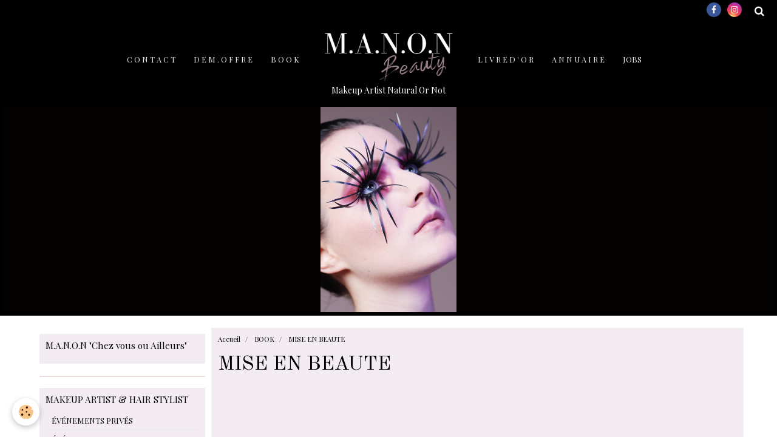

--- FILE ---
content_type: text/html; charset=UTF-8
request_url: https://www.manonbeauty.com/album-photos/mise-en-beaute/
body_size: 34053
content:
    <!DOCTYPE html>
<html lang="fr">
    <head>
        <title>MISE EN BEAUTE</title>
        <meta name="theme-color" content="#000000">
        <meta name="msapplication-navbutton-color" content="#000000">
        <meta name="apple-mobile-web-app-capable" content="yes">
        <meta name="apple-mobile-web-app-status-bar-style" content="black-translucent">

        <!-- pretty / timeout -->
<meta http-equiv="Content-Type" content="text/html; charset=utf-8">
<!--[if IE]>
<meta http-equiv="X-UA-Compatible" content="IE=edge">
<![endif]-->
<meta name="viewport" content="width=device-width, initial-scale=1, maximum-scale=1.0, user-scalable=no">
<meta name="msapplication-tap-highlight" content="no">
  <link href="//www.manonbeauty.com/fr/themes/designlines/61dd52a0afa26d825ed9b158.css?v=eae5bf12b9dd9d670016cf7275fa705a" rel="stylesheet">
  <meta name="description" content="" />
  <link href="//www.manonbeauty.com/fr/themes/designlines/61edc217cbfd6d825ed9df4a.css?v=94e808acbb2016292850a055ed02b8e0" rel="stylesheet">
  <link rel="canonical" href="https://www.manonbeauty.com/album-photos/mise-en-beaute/">
<meta name="msvalidate.01" content="E28D75624EC1A90853403F8FCF6FBA0E">
<meta name="generator" content="e-monsite (e-monsite.com)">








                
                                    
                                    
                
                                                                                                                                                                                                                                                                                        
            <link href="https://fonts.googleapis.com/css?family=Playfair%20Display:400,700%7COld%20Standard%20TT:400,700&display=swap" rel="stylesheet">
        
        <link href="https://maxcdn.bootstrapcdn.com/font-awesome/4.7.0/css/font-awesome.min.css" rel="stylesheet">

        <link href="//www.manonbeauty.com/themes/combined.css?v=6_1665404070_397" rel="stylesheet">

        <!-- EMS FRAMEWORK -->
        <script src="//www.manonbeauty.com/medias/static/themes/ems_framework/js/jquery.min.js"></script>
        <!-- HTML5 shim and Respond.js for IE8 support of HTML5 elements and media queries -->
        <!--[if lt IE 9]>
        <script src="//www.manonbeauty.com/medias/static/themes/ems_framework/js/html5shiv.min.js"></script>
        <script src="//www.manonbeauty.com/medias/static/themes/ems_framework/js/respond.min.js"></script>
        <![endif]-->

        <script src="//www.manonbeauty.com/medias/static/themes/ems_framework/js/ems-framework.min.js?v=2086"></script>

        <script src="https://www.manonbeauty.com/themes/content.js?v=6_1665404070_397&lang=fr"></script>

            <script src="//www.manonbeauty.com/medias/static/js/rgpd-cookies/jquery.rgpd-cookies.js?v=2086"></script>
    <script>
                                    $(document).ready(function() {
            $.RGPDCookies({
                theme: 'ems_framework',
                site: 'www.manonbeauty.com',
                privacy_policy_link: '/about/privacypolicy/',
                cookies: [{"id":null,"favicon_url":"https:\/\/ssl.gstatic.com\/analytics\/20210414-01\/app\/static\/analytics_standard_icon.png","enabled":true,"model":"google_analytics","title":"Google Analytics","short_description":"Permet d'analyser les statistiques de consultation de notre site","long_description":"Indispensable pour piloter notre site internet, il permet de mesurer des indicateurs comme l\u2019affluence, les produits les plus consult\u00e9s, ou encore la r\u00e9partition g\u00e9ographique des visiteurs.","privacy_policy_url":"https:\/\/support.google.com\/analytics\/answer\/6004245?hl=fr","slug":"google-analytics"},{"id":null,"favicon_url":"","enabled":true,"model":"addthis","title":"AddThis","short_description":"Partage social","long_description":"Nous utilisons cet outil afin de vous proposer des liens de partage vers des plateformes tiers comme Twitter, Facebook, etc.","privacy_policy_url":"https:\/\/www.oracle.com\/legal\/privacy\/addthis-privacy-policy.html","slug":"addthis"}],
                modal_title: 'Gestion\u0020des\u0020cookies',
                modal_description: 'd\u00E9pose\u0020des\u0020cookies\u0020pour\u0020am\u00E9liorer\u0020votre\u0020exp\u00E9rience\u0020de\u0020navigation,\nmesurer\u0020l\u0027audience\u0020du\u0020site\u0020internet,\u0020afficher\u0020des\u0020publicit\u00E9s\u0020personnalis\u00E9es,\nr\u00E9aliser\u0020des\u0020campagnes\u0020cibl\u00E9es\u0020et\u0020personnaliser\u0020l\u0027interface\u0020du\u0020site.',
                privacy_policy_label: 'Consulter\u0020la\u0020politique\u0020de\u0020confidentialit\u00E9',
                check_all_label: 'Tout\u0020cocher',
                refuse_button: 'Refuser',
                settings_button: 'Param\u00E9trer',
                accept_button: 'Accepter',
                callback: function() {
                    // website google analytics case (with gtag), consent "on the fly"
                    if ('gtag' in window && typeof window.gtag === 'function') {
                        if (window.jsCookie.get('rgpd-cookie-google-analytics') === undefined
                            || window.jsCookie.get('rgpd-cookie-google-analytics') === '0') {
                            gtag('consent', 'update', {
                                'ad_storage': 'denied',
                                'analytics_storage': 'denied'
                            });
                        } else {
                            gtag('consent', 'update', {
                                'ad_storage': 'granted',
                                'analytics_storage': 'granted'
                            });
                        }
                    }
                }
            });
        });
    </script>
        <script async src="https://www.googletagmanager.com/gtag/js?id=G-4VN4372P6E"></script>
<script>
    window.dataLayer = window.dataLayer || [];
    function gtag(){dataLayer.push(arguments);}
    
    gtag('consent', 'default', {
        'ad_storage': 'denied',
        'analytics_storage': 'denied'
    });
    
    gtag('js', new Date());
    gtag('config', 'G-4VN4372P6E');
</script>

        
    <!-- Global site tag (gtag.js) -->
        <script async src="https://www.googletagmanager.com/gtag/js?id=UA-218215942-1"></script>
        <script>
        window.dataLayer = window.dataLayer || [];
        function gtag(){dataLayer.push(arguments);}

gtag('consent', 'default', {
            'ad_storage': 'denied',
            'analytics_storage': 'denied'
        });
        gtag('set', 'allow_ad_personalization_signals', false);
                gtag('js', new Date());
        gtag('config', 'UA-218215942-1');
        gtag('config', 'G-CMTNZT505W');
    </script>

        <style>
        #overlay{position:fixed;top:0;left:0;width:100vw;height:100vh;z-index:1001}
                                #overlay.loader{display:-webkit-flex;display:flex;-webkit-justify-content:center;justify-content:center;-webkit-align-items:center;align-items:center;background-color:#FFFFFF;opacity:1}#overlay.stop div{animation-play-state:paused}
                        .loader-dual-ring{position:relative;border-radius:50%;width:64px;height:64px;border:.25rem solid transparent;border-top-color:#FFFFFF;animation:loader-dual-ring 1s infinite linear}.loader-dual-ring:after{position:absolute;display:block;top:-.25rem;left:-.25rem;width:calc(100% + .5rem);height:calc(100% + .5rem);border-radius:50%;border:.25rem solid #FFFFFF;opacity:.2;content:""}@keyframes loader-dual-ring{0%{transform:rotate(0)}100%{transform:rotate(360deg)}}
                            </style>
        <script type="application/ld+json">
    {
        "@context" : "https://schema.org/",
        "@type" : "WebSite",
        "name" : "M     .     A     .     N     .     O     .     N",
        "url" : "https://www.manonbeauty.com/"
    }
</script>
            </head>
    <body id="album-photos_run_mise-en-beaute" class="default fixed-bottom">
        
                <div id="overlay" class="loader">
            <div class="loader-dual-ring">
                
            </div>
        </div>
                        <!-- HEADER -->
        <header id="header" class="navbar" data-fixed="true" data-margin-top="false" data-margin-bottom="false">
            <div id="header-main" data-padding="true">
                                                                                                                        <!-- menu -->
                <a class="brand hidden-desktop" href="https://www.manonbeauty.com/" data-position="menu">
                                        <img src="https://www.manonbeauty.com/medias/site/logos/design-sans-titre-2.png" alt="M     .     A     .     N     .     O     .     N" class="brand-logo">
                                                            <div class="brand-titles">
                                                                        <div class="brand-subtitle">Makeup Artist Natural Or Not</div>
                                            </div>
                                    </a>
                
                                <nav id="menu" class="collapse contains-brand">
                                                                        <ul class="nav navbar-nav">
                    <li>
                <a href="https://www.manonbeauty.com/contact/">
                                        C o n t a c t
                </a>
                            </li>
                    <li>
                <a href="https://www.manonbeauty.com/contact/demande-d-offre-pour-un-evenement-1.html">
                                        D E M . O F F R E
                </a>
                            </li>
                    <li>
                <a href="http://www.manonbeauty.com/pages/book/">
                                        B O O K
                </a>
                            </li>
                    <li>
                <a href="https://www.manonbeauty.com/livre-d-or/">
                                        L i v r e    d '  o r
                </a>
                            </li>
                    <li>
                <a href="https://www.manonbeauty.com/annuaire/">
                                        A N N U A I R E
                </a>
                            </li>
                    <li>
                <a href="https://www.manonbeauty.com/contact/jobs.html"onclick="window.open(this.href);return false;">
                                        JOBS
                </a>
                            </li>
            </ul>

                                                            </nav>
                
                            </div>
            <div id="header-buttons" data-retract="false">
                                <button class="btn btn-link navbar-toggle header-btn" data-toggle="collapse" data-target="#menu" data-orientation="horizontal">
                    <i class="fa fa-bars fa-lg"></i>
                </button>
                
                                    <ul class="social-links-list visible-desktop">
        <li>
        <a href="https://www.facebook.com/manonbeauty.mua/" class="bg-facebook"><i class="fa fa-facebook"></i></a>
    </li>
        <li>
        <a href="https://www.instagram.com/manonbeauty.mua/?hl=fr" class="bg-instagram"><i class="fa fa-instagram"></i></a>
    </li>
    </ul>
                
                                <div class="navbar-search dropdown">
                    <button class="btn btn-link header-btn" type="button" data-toggle="dropdown">
                        <i class="fa fa-search fa-lg"></i>
                    </button>
                    <form method="get" action="https://www.manonbeauty.com/search/site/" class="dropdown-menu">
                        <div class="input-group">
                            <input type="text" name="q" value="" placeholder="Votre recherche" pattern=".{3,}" required title="Seuls les mots de plus de deux caractères sont pris en compte lors de la recherche.">
                            <div class="input-group-btn">
                                <button type="submit" class="btn btn-link">
                                    <i class="fa fa-search fa-lg"></i>
                                </button>
                            </div>
                        </div>
                    </form>
                </div>
                
                
                            </div>
                                                                                        
                        <div id="readingprogress" class="visible-desktop">
                <div></div>
            </div>
                    </header>
        <!-- //HEADER -->

                <!-- COVER -->
        <figure id="cover" data-content="slider" class="" data-margin-top="false" data-margin-bottom="true">
                                                                <div id="slider-693965c5844d727797534c6b" class="carousel" data-transition="fade" data-height="350" style="height:350px">
                <div class="carousel-inner">
                                                <div class="item active">
                                                    <img src="https://www.manonbeauty.com/medias/images/20190927-mdd-emploi-photo-14-shooting-acte-academie-lille.jpg" alt="">
                                                                        </div>
                                                                <div class="item">
                                                    <img src="https://www.manonbeauty.com/medias/images/20220211002-mb-farruggia-melle-loredana-farruggia-044.jpg" alt="">
                                                                        </div>
                                                                <div class="item">
                                                    <img src="https://www.manonbeauty.com/medias/images/20190927-mdd-emploi-photo-7-shooting-acte-academie-lille.jpg" alt="">
                                                                        </div>
                                                                <div class="item">
                                                    <img src="https://www.manonbeauty.com/medias/images/20190927-mdd-emploi-photo-2-shooting-acte-academie-lille.jpg" alt="">
                                                                        </div>
                                                                <div class="item">
                                                    <img src="https://www.manonbeauty.com/medias/images/20190927-mdd-emploi-photo-5-shooting-acte-academie-lille.jpg" alt="">
                                                                        </div>
                                                                <div class="item">
                                                    <img src="https://www.manonbeauty.com/medias/images/20190927-mdd-emploi-photo-13-shooting-acte-academie-lille.jpg" alt="">
                                                                        </div>
                                                                <div class="item">
                                                    <img src="https://www.manonbeauty.com/medias/images/20190927-mdd-emploi-photo-1-shooting-acte-academie-lille.jpg" alt="">
                                                                        </div>
                                                                <div class="item">
                                                    <img src="https://www.manonbeauty.com/medias/images/20190927-mdd-emploi-photo-12-shooting-acte-academie-lille.jpg" alt="">
                                                                        </div>
                                    </div>
                    <a class="carousel-control left" href="#slider-693965c5844d727797534c6b" data-slide="prev">
                <i class="fa fa-chevron-left"></i>
            </a>
            <a class="carousel-control right" href="#slider-693965c5844d727797534c6b" data-slide="next">
                <i class="fa fa-chevron-right"></i>
            </a>
            </div>
    <script>
        $(window).on('load', function(){
            $('#slider-693965c5844d727797534c6b').carousel({
                cycling   : 3000            });
        });
    </script>
            <style>
                        #slider-693965c5844d727797534c6b{
                background-color: rgb(4, 2, 0);
            }
                                    #slider-693965c5844d727797534c6b .carousel-caption{
                background-color: transparent;
            }
                                            </style>
    
                    </figure>
        <!-- //COVER -->
        
        <!-- WRAPPER -->
        <div id="wrapper" class="container">
            
            <!-- CONTENT -->
            <div id="content">
                <!-- MAIN -->
                <section id="main" class="sticked" data-order="2" data-mobile-order="2">

                                            <!-- BREADCRUMBS -->
                           <ol class="breadcrumb">
                  <li>
            <a href="https://www.manonbeauty.com/">Accueil</a>
        </li>
                        <li>
            <a href="https://www.manonbeauty.com/album-photos/">BOOK</a>
        </li>
                        <li class="active">
            MISE EN BEAUTE
         </li>
            </ol>
                        <!-- //BREADCRUMBS -->
                    
                    
                    
                                        
                                        
                                        <div class="view view-album" id="view-category" data-mode="list" data-category="mise-en-beaute">
    
        <h1 class="view-title">MISE EN BEAUTE</h1>
        
                        <div id="rows-61dd52a0afa26d825ed9b158" class="rows" data-total-pages="1" data-current-page="1">
                                                            
                
                        
                        
                                
                                <div class="row-container rd-1 page_1">
            	<div class="row-content">
        			                        			    <div class="row" data-role="line">

                    
                                                
                                                                        
                                                
                                                
						                                                                                    
                                        				<div data-role="cell" class="column" style="width:100%">
            					<div id="cell-61dd52a0afb16d825ed99436" class="column-content">            							

    
            						            					</div>
            				</div>
																		        			</div>
                            		</div>
                        	</div>
						</div>

            </div>
                </section>
                <!-- //MAIN -->

                                <!-- SIDEBAR -->
                <aside id="sidebar" data-fixed="true" data-offset="false" data-order="1" data-mobile-order="1">
                    <div id="sidebar-wrapper" data-height="full">
                                                                                                                                                                                                                                    <div class="widget" data-id="widget_page_category">
                                        
<div class="widget-title">
    
            <a href="https://www.manonbeauty.com/pages/m-a-n-o-n/">
        <span>
            M.A.N.O.N "Chez vous ou Ailleurs"
        </span>  

            </a>
        
</div>

                                        <div id="widget1" class="widget-content" data-role="widget-content">
                                            
                                                                                        
                                                                                                <ul class="nav nav-list" data-addon="pages">
              
            </ul>
    

                                        </div>
                                    </div>
                                                                        <hr>
                                    
                                                                                                                                                                                                                                                                                                                                                                                                    <div class="widget" data-id="widget_page_category">
                                        
<div class="widget-title">
    
            <a href="https://www.manonbeauty.com/pages/hair-make-up/">
        <span>
            MAKEUP ARTIST & HAIR STYLIST
        </span>  

            </a>
        
</div>

                                        <div id="widget2" class="widget-content" data-role="widget-content">
                                            
                                                                                        
                                                                                                <ul class="nav nav-list" data-addon="pages">
                                <li data-category="evenement-prive">
                <a href="https://www.manonbeauty.com/pages/hair-make-up/evenement-prive/">
                    ÉVÉNEMENTS PRIVÉS
                                    </a>
                            </li>
                        <li data-category="evenements-professionnels">
                <a href="https://www.manonbeauty.com/pages/hair-make-up/evenements-professionnels/">
                    ÉVÉNEMENTS PROFESSIONNELS
                                    </a>
                            </li>
                        <li data-category="tarifs">
                <a href="https://www.manonbeauty.com/pages/hair-make-up/tarifs/">
                    TARIFS
                                    </a>
                            </li>
                          
            </ul>
    

                                        </div>
                                    </div>
                                                                        <hr>
                                    
                                                                                                                                                                                                                                                                                                                                        <div class="widget" data-id="widget_page_category">
                                        
<div class="widget-title">
    
            <a href="https://www.manonbeauty.com/pages/partenaires/">
        <span>
            ILS M'ONT FAIT CONFIANCE
        </span>  

            </a>
        
</div>

                                        <div id="widget3" class="widget-content" data-role="widget-content">
                                            
                                                                                        
                                                                                                <ul class="nav nav-list" data-addon="pages">
              
            </ul>
    

                                        </div>
                                    </div>
                                                                        <hr>
                                    
                                                                                                                                                                                                                                                                                                                                        <div class="widget" data-id="widget_page_category">
                                        
<div class="widget-title">
    
            <a href="https://www.manonbeauty.com/pages/quelques-realisations/">
        <span>
            QUELQUES RÉALISATIONS
        </span>  

            </a>
        
</div>

                                        <div id="widget4" class="widget-content" data-role="widget-content">
                                            
                                                                                        
                                                                                        

                                        </div>
                                    </div>
                                                                        <hr>
                                    
                                                                                                                                                                                                                                                                                                                                        <div class="widget" data-id="widget_page_category">
                                        
<div class="widget-title">
    
            <a href="https://www.manonbeauty.com/pages/membre-resident-cinerama-w332021445/">
        <span>
            Membre Résident PROD. CINERAMA W332021445
        </span>  

            </a>
        
</div>

                                        <div id="widget5" class="widget-content" data-role="widget-content">
                                            
                                                                                        
                                                                                                <ul class="nav nav-list" data-addon="pages">
              
            </ul>
    

                                        </div>
                                    </div>
                                                                        <hr>
                                    
                                                                                                                                                                                                                                                                                                                                        <div class="widget" data-id="widget_page_category">
                                        
<div class="widget-title">
    
            <a href="https://www.manonbeauty.com/pages/membre-smart-455-394-036-productions-associees-a-s-b-l/">
        <span>
            M.A.N.O.N Beauty - B2B / B2C  PRODUCTIONS ASSOCIEES  ASBL BE0 896 755 397
        </span>  

            </a>
        
</div>

                                        <div id="widget6" class="widget-content" data-role="widget-content">
                                            
                                                                                        
                                                                                                <ul class="nav nav-list" data-addon="pages">
              
            </ul>
    

                                        </div>
                                    </div>
                                                                        <hr>
                                    
                                                                                                                                                                                                                                                                                                                                        <div class="widget" data-id="widget_page_category">
                                        
<div class="widget-title">
    
            <a href="https://www.manonbeauty.com/pages/hair-make-up/tarifs/">
        <span>
            TARIFS
        </span>  

            </a>
        
</div>

                                        <div id="widget7" class="widget-content" data-role="widget-content">
                                            
                                                                                        
                                                                                                <ul class="nav nav-list" data-addon="pages">
              
                                <li data-category="tarifs">
                <a href="https://www.manonbeauty.com/pages/hair-make-up/tarifs/tarifs-particulier.html">
                    TARIFS PARTICULIERS
                                    </a>
            </li>
                        <li data-category="tarifs">
                <a href="https://www.manonbeauty.com/pages/hair-make-up/tarifs/tarifs-professionnel.html">
                    TARIFS PROFESSIONNELS
                                    </a>
            </li>
                        </ul>
    

                                        </div>
                                    </div>
                                    
                                                                                                                                                                        </div>
                </aside>
                <!-- //SIDEBAR -->
                            </div>
            <!-- //CONTENT -->
        </div>
        <!-- //WRAPPER -->

                <!-- FOOTER -->
        <footer id="footer">
                        <div class="container">
                            <div id="footer-wrapper">
                                        <!-- CUSTOMIZE AREA -->
                    <div id="bottom-site">
                                                    <div id="rows-61edc217cbfd6d825ed9df4a" class="rows" data-total-pages="1" data-current-page="1">
                                                            
                
                        
                        
                                
                                <div class="row-container rd-1 page_1">
            	<div class="row-content">
        			                        			    <div class="row" data-role="line">

                    
                                                
                                                                        
                                                
                                                
						                                                                                    
                                        				<div data-role="cell" class="column" style="width:100%">
            					<div id="cell-61edc18e2e566d825ed9327c" class="column-content">            							<p align="center" style="text-align:center"><span style="font-size:26px;"><span style="color:#ffffff;"><span style="background-color:#000000;">B R U X E L L E S&nbsp; &nbsp;-&nbsp; &nbsp;L I L L E&nbsp; &nbsp;-&nbsp; &nbsp;P A R I S</span></span></span></p>

<p><span style="font-size:14px;"><span style="font-family:Calibri,sans-serif"></span></span></p>

<p><span style="font-size:14px;"><span style="font-family:Calibri,sans-serif"></span></span></p>

<p><span style="font-size:12pt"><span style="font-family:Calibri,sans-serif"><span style="font-size:8.0pt"></span></span></span></p>

            						            					</div>
            				</div>
																		        			</div>
                            		</div>
                        	</div>
						</div>

                                            </div>
                    
                                    </div>

                
                                    <ul id="legal-mentions">
            <li><a href="https://www.manonbeauty.com/about/legal/">Mentions légales</a></li>
        <li><a id="cookies" href="javascript:void(0)">Gestion des cookies</a></li>
    
                        <li><a href="https://www.manonbeauty.com/about/cgu/">Conditions générales d'utilisation</a></li>
            
                        <li><a href="https://www.manonbeauty.com/about/cgv/">Conditions générales de vente</a></li>
            
            <li><a href="https://www.manonbeauty.com/about/retraction/">Formulaire de rétractation</a></li>
    
            <li><a href="https://www.manonbeauty.com/about/privacypolicy/">Politique de confidentialité</a></li>
    </ul>
                                        </div>
                    </footer>
        <!-- //FOOTER -->
        
        
        
        <script src="//www.manonbeauty.com/medias/static/themes/ems_framework/js/jquery.mobile.custom.min.js"></script>
        <script src="//www.manonbeauty.com/medias/static/themes/ems_framework/js/jquery.zoom.min.js"></script>
        <script src="//www.manonbeauty.com/medias/static/themes/ems_framework/js/imagelightbox.min.js"></script>
        <script src="https://www.manonbeauty.com/themes/custom.js?v=6_1665404070_397"></script>
        
            

 
    
						 	 





                <!-- SOCIAL LINKS -->
                        
                                        
            <ul class="social-links-list fixed hidden-desktop">
        <li>
        <a href="https://www.facebook.com/manonbeauty.mua/" class="bg-facebook"><i class="fa fa-facebook"></i></a>
    </li>
        <li>
        <a href="https://www.instagram.com/manonbeauty.mua/?hl=fr" class="bg-instagram"><i class="fa fa-instagram"></i></a>
    </li>
    </ul>
        <!-- //SOCIAL LINKS -->
            </body>
</html>
